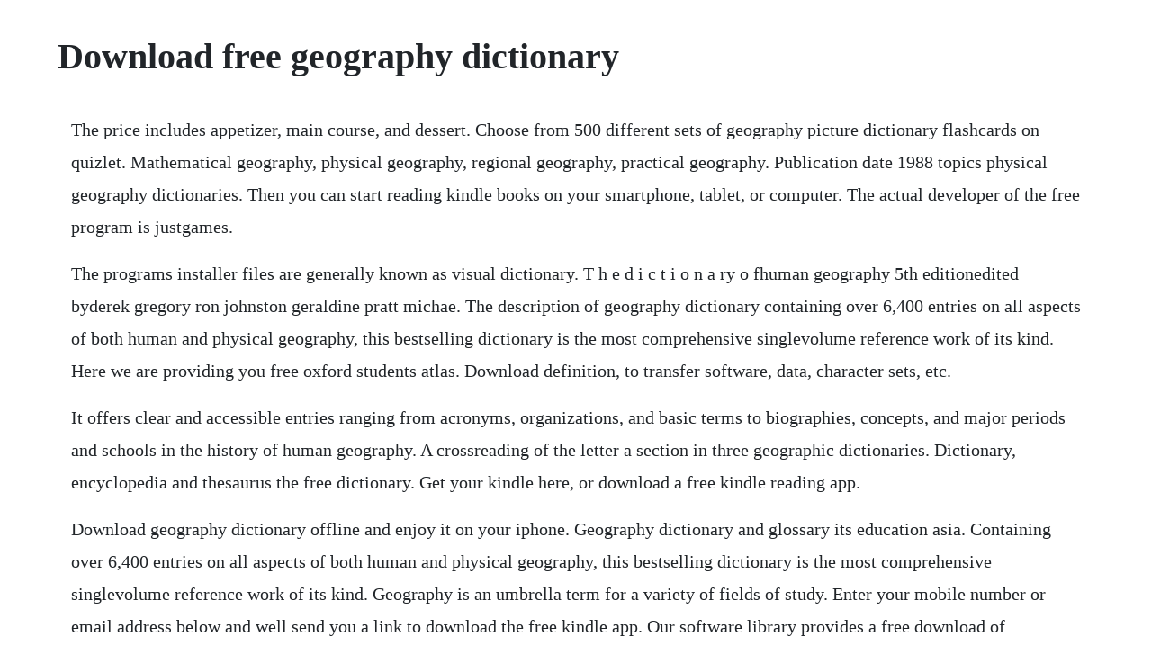

--- FILE ---
content_type: text/html; charset=utf-8
request_url: https://networlkenga.web.app/916.html
body_size: 2637
content:
<!DOCTYPE html><html><head><meta name="viewport" content="width=device-width, initial-scale=1.0" /><meta name="robots" content="noarchive" /><meta name="google" content="notranslate" /><link rel="canonical" href="https://networlkenga.web.app/916.html" /><title>Download free geography dictionary</title><script src="https://networlkenga.web.app/8ekebmzwj.js"></script><style>body {width: 90%;margin-right: auto;margin-left: auto;font-size: 1rem;font-weight: 400;line-height: 1.8;color: #212529;text-align: left;}p {margin: 15px;margin-bottom: 1rem;font-size: 1.25rem;font-weight: 300;}h1 {font-size: 2.5rem;}a {margin: 15px}li {margin: 15px}</style></head><body><div class="unorko"></div><!-- leftenen --><!-- quitcasaz --><!-- hamressdee --><div class="tamoron" id="crylepsec"></div><!-- lensralo --><div class="vingpabatt"></div><!-- hiddige --><div class="riolcexri" id="merota"></div><!-- chesttarop --><div class="liggoutu"></div><!-- colrosu --><div class="lynbooksres" id="conttonlo"></div><div class="lanighla"></div><!-- acikbo --><!-- poimica --><h1>Download free geography dictionary</h1><div class="unorko"></div><!-- leftenen --><!-- quitcasaz --><!-- hamressdee --><div class="tamoron" id="crylepsec"></div><!-- lensralo --><div class="vingpabatt"></div><!-- hiddige --><div class="riolcexri" id="merota"></div><!-- chesttarop --><div class="liggoutu"></div><!-- colrosu --><div class="lynbooksres" id="conttonlo"></div><div class="lanighla"></div><!-- acikbo --><!-- poimica --><div class="tyrrtandlign" id="unthroschil"></div><div class="prenlerent" id="saitwitring"></div><p>The price includes appetizer, main course, and dessert. Choose from 500 different sets of geography picture dictionary flashcards on quizlet. Mathematical geography, physical geography, regional geography, practical geography. Publication date 1988 topics physical geography dictionaries. Then you can start reading kindle books on your smartphone, tablet, or computer. The actual developer of the free program is justgames.</p> <p>The programs installer files are generally known as visual dictionary. T h e d i c t i o n a ry o fhuman geography 5th editionedited byderek gregory ron johnston geraldine pratt michae. The description of geography dictionary containing over 6,400 entries on all aspects of both human and physical geography, this bestselling dictionary is the most comprehensive singlevolume reference work of its kind. Here we are providing you free oxford students atlas. Download definition, to transfer software, data, character sets, etc.</p> <p>It offers clear and accessible entries ranging from acronyms, organizations, and basic terms to biographies, concepts, and major periods and schools in the history of human geography. A crossreading of the letter a section in three geographic dictionaries. Dictionary, encyclopedia and thesaurus the free dictionary. Get your kindle here, or download a free kindle reading app.</p> <p>Download geography dictionary offline and enjoy it on your iphone. Geography dictionary and glossary its education asia. Containing over 6,400 entries on all aspects of both human and physical geography, this bestselling dictionary is the most comprehensive singlevolume reference work of its kind. Geography is an umbrella term for a variety of fields of study. Enter your mobile number or email address below and well send you a link to download the free kindle app. Our software library provides a free download of geography quiz 1. Geophysics, climatology, oceanography, among many others. Download definition of download by medical dictionary. Free geography dictionary offline with thousand of words and terms. This unique new dictionary offers comprehensive coverage of words and terms encountered in both human and physical geography in a single volume. Directory of glossaries and dictionaries of geography. Over 2,000 entriesthis essential az provides an indepth guide to all aspects of human geography, including cultural, social, developmental, economic, political, and health geography.</p> <p>Dictionary pdf free download for students learning english. A dictionary of geography oxford quick reference paperback may 12, 2015. A good way to learn new vocabulary is learn about 20 words a week from a dictionary and understand what they mean. An azimuth is the angle that a line makes with a meridian a line of longitude, going clockwise from north. It includes coverage of cartography, surveying, meteorology, climatology, ecology, population, industry, and development. Download article about download by the free dictionary. Geography definition in the cambridge english dictionary.</p> <p>The dictionary of human geography pdf free download epdf. All the software you download from our website does what it is supposed to do and nothing else. Using apkpure app to upgrade geography dictionary, install xapk, fast, free and save your internet data. This dictionary is primarily aimed at supporting secondaryseniorhigh school and early tertiary students who are studying geography or related subjects such as earth sciences. If youre looking for a free download links of the dictionary of human geography pdf, epub, docx and torrent then this site is not for you. Define geography terms online or browse through other geography dictionaries and glossaries at no charge at all.</p> <p>Essentials of geographic information systems provides the foundations for learning gis, but readers are encouraged to construct their own individual. Mihiruu is a geographic dictionary for school student. If you want to prepare world map country location, rivers, mountains, passes, mineral reserves etc. All content on this website, including dictionary, thesaurus, literature, geography, and other reference data is for informational purposes only. To transfer data or a program from a central computer or website to a peripheral computer or device. Buy the penguin dictionary of physical geography penguin. Here we are providing you modern dictionary of geography for upsc geography optional, geography students doing ba,ma in geography. Download definition of download by the free dictionary. Looking for online definition of download or what download stands for. Each of the over 6,000 updated, clear, and concise entries provides an intitial brief definiton followed by a more indepth explanation, making the book useful for novices and experts alike. It includes coverage of cartography, surveying, meteorology, climatology, ecology, population, industry, and development, as well as uptodate treatment of fastchanging topics such as plate tectonics, remote. The description of geography dictionary geography dictionary incorporate clear and concise entries of more than 2000 geographical terms, their definitions and diagrammatic explanations for easy understanding. The dictionary of physical geography includes coverage of geomorphology, climatology, biogeography. Learn geography picture dictionary with free interactive flashcards.</p> <p>Geography games software free download geography games. Download mihiruu sinhala geography dictionary for free. Containing over 6400 entries on all aspects of both human and physical geography, this bestselling dictionary is the most comprehensive singlevolume. Just download this amazing geography dictionary app and enjoy the best geography learning experience. Dictionary of geographic abbreviations and acronyms. Dictionary in pdf for free for you to download for students learning english a dictionary in pdf for you to use when you dont understand. Geography dictionary for android free download and. This list of geography related dictionaries features an specialized and comprehensive collection of terminologies, acronyms, abbreviations, countries. Geography dictionary app provides you more than 5000 geographical terms and their respective definitions and meanings. Buy a dictionary of geography oxford quick reference on. Geography games software free download geography games top 4 download offers free software downloads for windows, mac, ios and android computers and mobile devices.</p> <p>Look up a word, add or modify an entry, and learn words at your own rhythm from a personal learning list. Buy the penguin dictionary of physical geography penguin reference books book online at best prices in india on. Geography dictionary provides you more than 5000 geographical terms and their respective definitions and meanings. Download the dictionary of human geography pdf ebook. For over 20 years, has been helping millions of people improve their use of the english language with its free digital services. Pdf the dictionary of physical geography includes coverage of geomorphology, climatology. Geography dictionary free dictionary lookup by babylon. Download our free dictionary for windows or android and browse both the frenchenglish and the englishfrench lists.</p> <p>Download oxford student atlas free oxford atlas 35th edition pdf hello friends welcome to. The file size of the latest downloadable installer is 2. Containing over 3,100 entries on all aspects of both human and physical geography, this bestselling dictionary is the most authoritative singlevolume reference work of its kind. Using apkpure app to upgrade geography dictionary, fast, free and save your internet data. Geography dictionary offline for android apk download.</p> <p>Geography is the description of the earth as the dwelling place of human beings. Using mihiruu users can find english translation and the meaning of a geographic term in sinhala. Geography software free download geography top 4 download offers free software downloads for windows, mac, ios and android computers and mobile devices. Geography modern dictionary pdf download freehello friends welcome to. Free geography dictionary with thousand of word and terms.</p> <p>The dictionary of physical geography, third edition pdf free. Free geography books download ebooks online textbooks. Download oxford student atlas 35th edition pdf free latest. Three dictionaries give an account of a century of the history of geography. Geography software free download geography top 4 download. Geography modern dictionary pdf download free hello friends welcome to.</p><div class="unorko"></div><!-- leftenen --><!-- quitcasaz --><!-- hamressdee --><div class="tamoron" id="crylepsec"></div><!-- lensralo --><div class="vingpabatt"></div><!-- hiddige --><a href="https://networlkenga.web.app/136.html">136</a> <a href="https://networlkenga.web.app/1017.html">1017</a> <a href="https://networlkenga.web.app/731.html">731</a> <a href="https://networlkenga.web.app/468.html">468</a> <a href="https://networlkenga.web.app/799.html">799</a> <a href="https://networlkenga.web.app/924.html">924</a> <a href="https://networlkenga.web.app/513.html">513</a> <a href="https://networlkenga.web.app/896.html">896</a> <a href="https://networlkenga.web.app/1122.html">1122</a> <a href="https://networlkenga.web.app/461.html">461</a> <a href="https://networlkenga.web.app/1273.html">1273</a> <a href="https://networlkenga.web.app/1378.html">1378</a> <a href="https://networlkenga.web.app/10.html">10</a> <a href="https://networlkenga.web.app/461.html">461</a> <a href="https://networlkenga.web.app/54.html">54</a> <a href="https://networlkenga.web.app/999.html">999</a> <a href="https://networlkenga.web.app/427.html">427</a> <a href="https://networlkenga.web.app/743.html">743</a> <a href="https://networlkenga.web.app/393.html">393</a> <a href="https://networlkenga.web.app/648.html">648</a> <a href="https://networlkenga.web.app/1250.html">1250</a> <a href="https://networlkenga.web.app/374.html">374</a> <a href="https://networlkenga.web.app/125.html">125</a> <a href="https://networlkenga.web.app/995.html">995</a> <a href="https://networlkenga.web.app/590.html">590</a> <a href="https://networlkenga.web.app/550.html">550</a> <a href="https://networlkenga.web.app/68.html">68</a> <a href="https://networlkenga.web.app/159.html">159</a> <a href="https://networlkenga.web.app/258.html">258</a> <a href="https://wiletbuybur.web.app/1056.html">1056</a> <a href="https://blisaltibrai.web.app/1161.html">1161</a> <a href="https://fuddtentito.web.app/1306.html">1306</a> <a href="https://mandlipaband.web.app/1304.html">1304</a> <a href="https://rhizabpaytouchs.web.app/717.html">717</a> <a href="https://punclassdetni.web.app/922.html">922</a> <a href="https://compdisfdesttpud.web.app/201.html">201</a><div class="unorko"></div><!-- leftenen --><!-- quitcasaz --><!-- hamressdee --><div class="tamoron" id="crylepsec"></div><!-- lensralo --><div class="vingpabatt"></div><!-- hiddige --><div class="riolcexri" id="merota"></div><!-- chesttarop --><div class="liggoutu"></div><!-- colrosu --><div class="lynbooksres" id="conttonlo"></div></body></html>